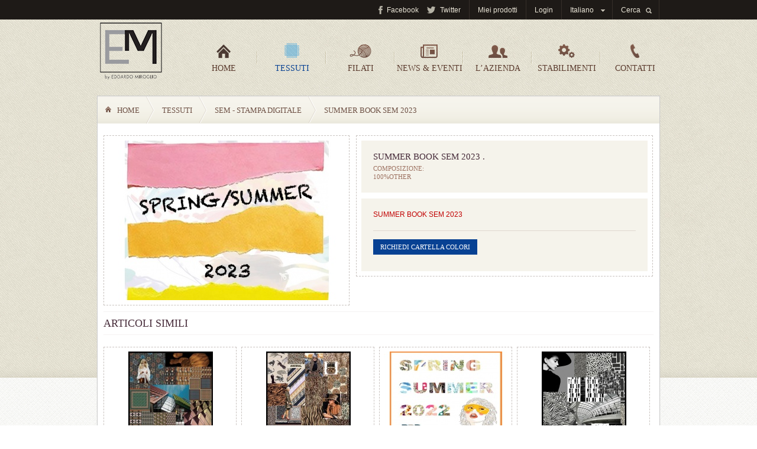

--- FILE ---
content_type: text/html; charset=UTF-8
request_url: http://emiroglio.com/it/fabrics/view_product/3350/summer-book-sem-2023
body_size: 1950
content:
<!DOCTYPE html PUBLIC "-//W3C//DTD XHTML 1.0 Transitional//EN" "http://www.w3.org/TR/xhtml1/DTD/xhtml1-transitional.dtd">
<html xmlns="http://www.w3.org/1999/xhtml" xml:lang="en" lang="en">
<head>
<title>E.Miroglio</title>
<meta http-equiv="Content-Type" content="text/html; charset=utf-8" />
<!--<link href='http://fonts.googleapis.com/css?family=Open+Sans:400,600,700,800,400italic,600italic,700italic&subset=latin,cyrillic' rel='stylesheet' type='text/css' />-->

<!--[if lte IE 8]>
 <style type="text/css">
 .right-box .testimonials .txt,
 .testimonials-list .txt,
 .middle .inner-content
 { position: relative; behavior: url(/web/css/pie.htc); }
 </style>
 <![endif]-->
 
<link rel="stylesheet" href="/web/css/reset.css" type="text/css" media="screen" />
<link rel="stylesheet" href="/web/css/default.css" type="text/css" media="screen" />
<script type="text/javascript" src="/web/js/jquery-1.9.1.min.js"></script>
<script type="text/javascript" src="/web/js/default.js"></script>
<script type="text/javascript">
	var _root = 'http://emiroglio.com/it';
	var _ctrl = 'fabrics';
</script>
</head>
<body>
<!-- top -->
<div class="top">
    <div class="box">
        <ul>
            <li class="search"><a href="" title="">Cerca</a><i class="ms"></i></li>
            <li class="i18n">
		<i class="ms"></i>
                <span class="select">
				  					Italiano
				                  </span>
                <div>
                    <a href="/en" title="Inglese" class="select">Inglese</a>
                    <a href="/it" title="Italiano">Italiano</a>
                </div>
            </li>
            	      <li><a href="https://exchange.emiroglio.com/owa" title="Login" target="_blank">Login</a></li>
                        			<li><a href="" title="Miei prodotti" class="cart">Miei prodotti</a></li>
                        <li class="tw"><i class="ms"></i><a href="https://twitter.com/EMiroglio" target="_blank" title="Twitter">Twitter</a></li>
            <li class="fb"><i class="ms"></i><a href="https://www.facebook.com/EMIROGLIO" target="_blank" title="Facebook">Facebook</a></li>
        </ul>
        <div class="clear"></div>
    </div>
</div>
<!-- /top --> 
<!-- middle -->
<div class="middle">
<!-- header -->
<div class="header">
    <a href="http://emiroglio.com/it" title="" class="logo"><img src="/web/images/layout/logo.png" alt="" /></a>
    <ul class="menu">
        <li><a href="http://emiroglio.com/it" title="Home" ><i class="ms"></i>Home</a></li>
        <li><a href="http://emiroglio.com/it/fabrics" title="Tessuti" class="selected"><i class="ms"></i>Tessuti</a></li>
        <li><a href="http://emiroglio.com/it/yarns" title="Filati" ><i class="ms"></i>Filati</a></li>
        <li><a href="http://emiroglio.com/it/news" title="News &amp; Eventi" ><i class="ms"></i>News &amp; Eventi</a></li>
        <li><a href="http://emiroglio.com/it/company" title="L’azienda" ><i class="ms"></i>L’azienda</a></li>
        <li><a href="http://emiroglio.com/it/factories" title="Stabilimenti" ><i class="ms"></i>Stabilimenti</a></li>
        <li><a href="http://emiroglio.com/it/contacts" title="Contatti" ><i class="ms"></i>Contatti</a></li>
    </ul>
    <div class="clear"></div>                        
</div>        
<!-- /header --> 
<!-- content -->
    <div class="inner-content">
        <!-- breadcrumbs -->
<div class="breadcrumbs">
     <ul>
        <li><a href="http://emiroglio.com/it" title="Home"><i class="ms"></i>Home</a></li>
        <li><a href="http://emiroglio.com/it/fabrics" title="Tessuti">Tessuti</a></li>
        <li><a href="http://emiroglio.com/it/fabrics/products/sem-stampa-digitale" title="SEM - Stampa digitale">SEM - Stampa digitale</a></li>
        <li>SUMMER BOOK SEM 2023</li>
    </ul>
    <div class="clear"></div>
</div>
<!-- /breadcrumbs -->
<div class="view-product-left">
  <img src="/web/files/products/3350/400x270_1639818856CoperBookSemSummer2023.jpg" alt="" />
  </div>
<div class="view-product-right">
  <div class="info">
  <h1>SUMMER BOOK SEM 2023 .</h1>
  Composizione:<br />
  100%OTHER
  </div>
  <div class="description"><div class="border"><p><a href="/web/files/richeditor/filemanager/BookSummer2023.pdf" target="_blank">SUMMER BOOK SEM 2023</a></p></div></div>
      <div class="info">
        <a href="3350" title="Richiedi cartella colori" class="btn order">Richiedi cartella colori</a>
        <br /><br />
    </div>
</div>
<div class="clear"></div>
<div class="similar">ARTICOLI SIMILI</div>
<ul class="products-list">
		<li>
		<a href="http://emiroglio.com/it/fabrics/view_product/1461/graphics-inverno-2019" title="GRAPHICS - INVERNO 2019"><img src="/web/files/products/1461/212x143_1532502514Graphics.jpg" alt="" /></a>
		<div>
			<h1><a href="http://emiroglio.com/it/fabrics/view_product/1461/graphics-inverno-2019" title="GRAPHICS - INVERNO 2019">GRAPHICS - INVERNO 2019 .</a></h1>
      Composizione:<br />
      100%OTHER
		</div>
	</li>
		<li>
		<a href="http://emiroglio.com/it/fabrics/view_product/1457/animal-inverno-2019" title="ANIMAL - INVERNO 2019"><img src="/web/files/products/1457/212x143_1532502688ANIMALnew.jpg" alt="" /></a>
		<div>
			<h1><a href="http://emiroglio.com/it/fabrics/view_product/1457/animal-inverno-2019" title="ANIMAL - INVERNO 2019">ANIMAL - INVERNO 2019 .</a></h1>
      Composizione:<br />
      100%OTHER
		</div>
	</li>
		<li>
		<a href="http://emiroglio.com/it/fabrics/view_product/2620/summer-book-sem-2022" title="SUMMER BOOK SEM 2022"><img src="/web/files/products/2620/212x143_1607498676CopertinaBookSummer2022Small.jpg" alt="" /></a>
		<div>
			<h1><a href="http://emiroglio.com/it/fabrics/view_product/2620/summer-book-sem-2022" title="SUMMER BOOK SEM 2022">SUMMER BOOK SEM 2022 .</a></h1>
      Composizione:<br />
      100%OTHER
		</div>
	</li>
		<li>
		<a href="http://emiroglio.com/it/fabrics/view_product/1458/black-and-white-inverno-2019" title="BLACK and WHITE - INVERNO 2019"><img src="/web/files/products/1458/212x143_1532502065Black_and_White.jpg" alt="" /></a>
		<div>
			<h1><a href="http://emiroglio.com/it/fabrics/view_product/1458/black-and-white-inverno-2019" title="BLACK and WHITE - INVERNO 2019">BLACK and WHITE - INVERNO 2019 .</a></h1>
      Composizione:<br />
      100%OTHER
		</div>
	</li>
	</ul>
<div class="clear"></div>

    </div>
<!-- /content -->
</div>
<!-- /middle -->
 <!-- bottom -->
    <div class="bottom">
      <div class="footer">
				<span>&copy;Edoardo Miroglio 2026. All rights reserved.</span>
		<span class="studiox">Design &amp; Development: <a href="http://studiox.bg" title="StudioX" target="_blank">StudioX</a></span>
      </div>
    </div>
<!-- /bottom --> 
</body>
</html>

--- FILE ---
content_type: text/css
request_url: http://emiroglio.com/web/css/reset.css
body_size: 607
content:
html, body, div, span, object, iframe,
h1, h2, h3, h4, h5, h6, p, blockquote, pre,
abbr, address, cite, code,
del, dfn, em, img, ins, kbd, q, samp,
small, strong, sub, sup, var,
b, i,
dl, dt, dd, ol, ul, li,
fieldset, form, label, legend,
table, caption, tbody, tfoot, thead, tr, th, td,
article, aside, canvas, details, figcaption, figure,
footer, header, hgroup, menu, nav, section, summary,
time, mark, audio, video {
    margin:0; padding:0;
    border:0; outline:0;
    font-size:100%;
    vertical-align:baseline;
    background:transparent;
}

body {
    line-height:1;
}

article,aside,details,figcaption,figure,
footer,header,hgroup,menu,nav,section {
    display: block;
    position: relative;
    z-index: 100;
}

ul,
ol{
    list-style: none;
}

*{
    outline: none;
    margin: 0;
    padding: 0;
}

.clearfix{clear: both; font-size: 0; height: 0; overflow: hidden;}
.clearfix:after{clear:both;content:".";display:block;height:0;visibility:hidden;}
/* Hides from IE-mac \*/
* html .clearfix{height:1%;}
/*End hide from IE-mac*/

input, button, textarea{
    border-radius: 0;
}

--- FILE ---
content_type: text/css
request_url: http://emiroglio.com/web/css/default.css
body_size: 5459
content:

a { text-decoration: none; }
.clear { clear: both; }
.ms { 
	background-image: url("../images/layout/main-sprite.png");
	background-repeat: no-repeat;
}

.top {	
	width: auto;
	background-color: #1e1a17;
	font-family: Arial;
}

.top .box {
	width: 950px;
	height: 33px;
	margin: auto;
}

.top .box li { 
	float: right; 
	border-right: 1px solid #362f2a; 	
	padding: 8px 14px 9px 14px;
}	

.top .box li a {
	color: #ebe6d8;
	font-size: 12px; 
}
.top .box .fb { padding-right: 0px; border-right: none; }
.top .box .fb a { margin-left: 14px; }
.top .box .fb .ms {
	width: 8px;
	height: 18px;
	position: absolute;
	background-position: -224px -4px;
}

.top .box .tw .ms {
	width: 15px;
	height: 18px;
	position: absolute;
	background-position: -239px -4px;
}
.top .box .tw a { margin-left: 22px; }

.top .box .search .ms {
	width: 11px;
	height: 18px;
	position: absolute;
	background-position: -272px -5px;
}
.top .box .search, .top .box .i18n { padding-right: 22px; }
.top .box .search a { margin-right: 9px; }

.top .box .i18n span {
	color: #ebe6d8;
	font-size: 12px; 
	cursor: pointer;
}

.top .box .i18n .ms {
	width: 11px;
	height: 18px;
	position: absolute;
	background-position: -257px -4px;
	cursor: pointer;
	margin-left: 50px;
}

.top .box .i18n span { margin-right: 9px; }

.top .box .i18n div { 
	width: 78px;
	position: absolute;
	margin: 8px 0px 0px -14px;	
	background-color: #1e1a17;
	padding: 5px;
	display: none;
}

.top .box .i18n a { 
	display: block;	
	padding: 5px 4px;
}

.top .box .i18n a:hover { text-decoration: underline; }

.top .search .sbox {
  position: absolute;
  display: none;
  margin: 8px 0 0 -181px;
}

.top .search .sbox input {
   width: 200px;
   height: 16px;
   border: 1px solid #000;
   background-color: #fff;
   padding: 4px 6px;
}

.top .search .sbox a {
   border: 1px solid #000000;
   height: 10px;
   margin-left: -1px;
   padding: 7px 10px;
   position: absolute;
   width: 11px;
   background-image: url("../images/layout/top-search-icon.png");
   background-repeat: no-repeat;
   background-color: #074193;
   background-position: 10px center;
   cursor: pointer;
}

.middle {
	width: auto;
	min-height: 600px;
	background: url("../images/layout/middle-bgr.jpg") repeat-x 0 -33px;
	padding-bottom: 20px;
}

.minner { background-position: left -250px; }

.middle h1 {
    color: #472C3A;
    font-size: 24px;
    font-weight: normal;
    text-transform: uppercase;    
}

.middle .header {
	width: 1000px;	
	height: 130px;
	margin: auto;
}

.middle .header .logo {	
	/*padding: 20px;*/
	display: inline-block;
	/*background-color: #1e1a17;*/
	float: left;
	margin-left: 25px;
}

#footer .top .text p{font-family:Arial, sans-serif}
#outer{position:relative}#mainContainer{position:relative;margin-top:57px;overflow:hidden;border-top:1px solid #5a5a5a}a{color:#c10001}

.middle .header .menu { margin-left: 180px; }

.middle .header .menu li {
	float: left;
	width: 116px;
	margin-top: 40px;
	text-align: center;
	text-transform: uppercase;
	background-image: url("../images/layout/menu-v-line.png");
	background-repeat: no-repeat;
	background-position: right center;
}

.middle .header .menu li:nth-of-type(7) { padding-right: 0px; background: none; }

.middle .header .menu li a { font-size: 14px; display: block; color: #5b3b2e; }
.middle .header .menu li a:hover,
.middle .header .menu li .selected
 { color: #074193;	}

.middle .header .menu li:nth-of-type(1) .ms {
	width: 24px;
	height: 27px;
	background-position: left top;
	margin: 0 auto 9px auto;
	display: block;
}

.middle .header .menu li:nth-of-type(2) .ms {
	width: 26px;
	height: 27px;
	background-position: -27px top;
	margin: 0 auto 9px auto;
	display: block;
}

.middle .header .menu li:nth-of-type(3) .ms {
	width: 41px;
	height: 27px;
	background-position: -54px top;
	margin: 0 auto 9px auto;
	display: block;
}

.middle .header .menu li:nth-of-type(4) .ms {
	width: 30px;
	height: 27px;
	background-position: -95px top;
	margin: 0 auto 9px auto;
	display: block;
}

.middle .header .menu li:nth-of-type(5) .ms {
	width: 33px;
	height: 27px;
	background-position: -127px top;
	margin: 0 auto 9px auto;
	display: block;
}

.middle .header .menu li:nth-of-type(6) .ms {
	width: 30px;
	height: 27px;
	background-position: -161px top;
	margin: 0 auto 9px auto;
	display: block;
}

.middle .header .menu li:nth-of-type(7) .ms {
	width: 16px;
	height: 27px;
	background-position: -192px top;
	margin: 0 auto 9px auto;
	display: block;
}

.middle .header .menu li:nth-of-type(1) a:hover .ms, .middle .header .menu li:nth-of-type(1) .selected i { background-position: left -27px; }
.middle .header .menu li:nth-of-type(2) a:hover .ms, .middle .header .menu li:nth-of-type(2) .selected i { background-position: -27px -27px; }
.middle .header .menu li:nth-of-type(3) a:hover .ms, .middle .header .menu li:nth-of-type(3) .selected i { background-position: -54px -27px; }
.middle .header .menu li:nth-of-type(4) a:hover .ms, .middle .header .menu li:nth-of-type(4) .selected i { background-position: -95px -27px; }
.middle .header .menu li:nth-of-type(5) a:hover .ms, .middle .header .menu li:nth-of-type(5) .selected i { background-position: -127px -27px; }
.middle .header .menu li:nth-of-type(6) a:hover .ms, .middle .header .menu li:nth-of-type(6) .selected i { background-position: -161px -28px; }
.middle .header .menu li:nth-of-type(7) a:hover .ms, .middle .header .menu li:nth-of-type(7) .selected i { background-position: -192px -27px; }


.carousel {
    width: 972px;
    height: 422px;
    margin: auto;
    margin-bottom: 108px;
    padding-left: 20px;	
}

.carousel .container {
  width: 929px;
  height: 400px;
  padding: 10px;
  background-color: #fff;
  border: 1px solid #ccc;
  margin-right: 30px;    
}

.carousel .jcarousel-clip {
  width: 929px;
  height: 400px;  
  overflow: hidden;
}

.carousel .jcarousel-prev-horizontal {
    position: absolute;
    top: 180px;
    left: -32px;
    width: 22px;
    height: 43px;
    cursor: pointer;
    background-image: url("../images/carousel/carousel-left-arrow.png");
    background-repeat: no-repeat;
    background-position: right center;
	z-index: 20;
}

.carousel .jcarousel-next-horizontal {
    position: absolute;
    top: 180px;
    right: -32px;
    width: 22px;
    height: 43px;
    cursor: pointer;
    background-image: url("../images/carousel/carousel-right-arrow.png");
    background-repeat: no-repeat;
    background-position: right center;
}

#crsl-prev .bx-prev {
    position: absolute;
    margin: 180px 0px 0px -21px;
    width: 22px;
    height: 43px;
    cursor: pointer;
    background-image: url("../images/carousel/carousel-left-arrow.png");
    background-repeat: no-repeat;
    background-position: right center;
    z-index: 20;
}

#crsl-next .bx-next {
    position: absolute;    
    margin: 180px 0px 0px 950px;
    width: 22px;
    height: 43px;
    cursor: pointer;
    background-image: url("../images/carousel/carousel-right-arrow.png");
    background-repeat: no-repeat;
    background-position: right center;
}

.middle .content {
	width: 956px;	
	min-height: 300px;
	margin: auto;
	font-family: 'Times New Roman';
}

.middle .content .factories-label {
	width: 254px;
	height: 64px;
	position: absolute;
	margin: -106px 0 0 70px;
	padding-top: 102px;
	font-size: 14px;
	color: #08489e;
	text-align: center;
	text-transform: uppercase;
	background: url("../images/layout/factories-home-bgr.png") no-repeat 100% 50%;
}

.middle .content .factories {
	width: 393px;
	min-height: 200px;
	border: 1px dashed #c8c2be;	
	float: left;
}

.middle .content .factories .list {
	margin: 10px;
	padding: 40px 18px 30px 18px;
	background-color: #fcfbfb;
}

.middle .content .factories .list li:not(:last-child) {
	padding: 20px 0px;
	background-image: url("../images/layout/ornament.png");
	background-repeat: no-repeat;
	background-position: center bottom;
}

.middle .content .factories .list li:last-child { padding-top: 20px; }

.middle .content .factories .list img {
	padding: 5px;
	border: 1px dashed #c8c2be;
	float: left;
	margin-right: 14px;
}

.middle .content .factories .list a {
	font-size: 18px;
	color: #462a3a;
	text-transform: uppercase;
}

.middle .content .factories .list p {
	font-size: 12px;
	line-height: 14px;
	color: #917886;
	margin-top: 4px;
	font-family: 'Open Sans',sans-serif;
}

.middle .content .factories .contacts {
	width: 393px;
	min-height: 50px;
	border-top: 1px dashed #c8c2be;	
}

.middle .content .factories .contacts .box {
	margin: 10px;
	padding: 44px 16px 16px 16px;
	background-color: #fcfbfb;
}

.middle .content .factories .contacts .box h1 {	font-size: 22px; }

.middle .content .factories .contacts .box input {
	width: 114px;
	height: 27px;
	padding: 0px 10px 0px 10px;
	display: block;
	border: 1px solid #e5e5e3;
	margin-top: 5px;
	font-size: 12px;
	color: #927f89;
	font-family: 'Open Sans',sans-serif;
}

.middle .content .factories .contacts .box textarea {
	width: 174px;
	height: 40px;		
	padding: 10px;
	border: 1px solid #e5e5e3;	
	position: absolute;
	margin: 5px 0px 0px 146px;
	font-size: 12px;
	color: #927f89;
	font-family: 'Open Sans',sans-serif;
}

.middle .btn {
	padding: 7px 12px;
	color: #fff;
	background-color: #074193;
	font-size: 11px;
	text-align: center;
	text-transform: uppercase; 
}

.middle .content .factories .contacts .box .btn {
	margin: 10px 0px 0px 234px;
	display: block;
}

.content .news-events {
	width: 530px;
	min-height: 200px;
	border: 1px dashed #c8c2be;
	margin: 78px 0px 0px 418px;	
}

.inner-content .news-events {
	width: 525px;
	min-height: 200px;
}

.inner-content .news-events .list { margin: 0; padding: 20px 30px; }
.inner-content .news-events .list .btn { margin: 10px 0px 0px 335px; }
.inner-content .news-events .list a { margin: 14px 0px 0px 360px; }
.inner-content .news-events h1 { border: 0; padding: 0; margin:  16px 0px 0px 0px; }

.news-events .link1 {	
	width: 247px;
	height: 216px;
	padding: 8px;
	border-right: 1px dashed #c8c2be;
	float: left;
}

.news-events .link2 { padding: 8px 8px 8px 7px; margin-left: 266px; width: 247px; height: 216px; }

.news-events .link1 h1,
.news-events .link2 h1,
.news-events .link1 h2,
.news-events .link2 h2
{
	padding: 6px 4px;
}

.news-events .link1 h1 a,
.news-events .link2 h1 a
{	
	color: #563547;
	font-size: 17px;
	font-weight: normal;
	text-transform: uppercase;		
}

.news-events .link1 h2 a,
.news-events .link2 h2 a
{	
	color: #563547;
	font-size: 14px;
	font-weight: normal;
	text-transform: uppercase;		
}

.news-events .list {
	border-top: 1px dashed #c8c2be;
	padding: 20px 10px;
	margin: 0px 8px 8px 8px;
	background-color: #fcfbfb;
}

.news-events .list li {
	border-top: 1px solid #ebe8e8;
	padding: 10px 0px 20px 40px;
}

.news-events .list li label {
	color: #C2B0BA;
    font-size: 11px;
    text-transform: uppercase;
}

.news-events .list .ms.n-icon {
	background-position: -217px -26px;
    display: block;
    height: 29px;
    width: 29px;
    position: absolute;
    margin: 3px 0px 0px -40px;
}

.news-events .list .ms.e-icon {
	background-position: -247px -26px;
    display: block;
    height: 29px;
    width: 29px;
    position: absolute;
    margin: 6px 0px 0px -40px;
}

.news-events .list li a {
 	color: #ADA3A9;
    font-size: 11px;
    text-decoration: underline;
    position: absolute;
    text-transform: uppercase;
    margin: 14px 0px 0px 380px;
}

.news-events .list h2 {
	padding-top: 9px;
	color: #472c3a;
	font-size: 15px;
	font-weight: normal;
	text-transform: uppercase;
	width: 360px;
}

.news-events .list .btn {
	position: absolute;
	margin: 0px 0px 0px 380px;	
}

.middle .inner-content {
	width: 950px;
	min-height: 400px;
	margin: auto;	
	-moz-box-shadow: 0 0 1px 1px #ccc;
	-webkit-box-shadow: 0 0 1px 1px #ccc;
	box-shadow: 0 0 1px 1px #ccc;
	background-color: #fff;
	padding-bottom: 1px;
}

.breadcrumbs {
	width: auto;
	height: 46px;
	background-image: url("../images/layout/breadcrumbs-bgr.png");
	background-repeat: repeat-x;
	background-position: left top;
	text-transform: uppercase;
}

.breadcrumbs .ms {
	width: 20px;
	height: 14px;
 	display: block;
 	float: left;
 	background-position: -283px 0px;
}

.breadcrumbs li {
	float: left;
	padding: 17px 25px 15px 13px;
	color: #6E5145;
    font-size: 13px;
}

.breadcrumbs li:not(:last-child) {
	background-image: url("../images/layout/breadcrumb-arrow.png");
	background-repeat: no-repeat;
	background-position: right top;
}

.breadcrumbs li a {
	color: #6e5145;
	font-size: 13px;
}

.breadcrumbs li a:hover { 
	text-decoration: underline;
}

.contacts-box {
	border: 1px dashed #c8c2be;
	margin: 15px 12px;
}

.contacts-box li {
	float: left;	
}

.contacts-box .fabrics {
	width: 392px;
	height: 162px;
	margin: 9px;
	padding: 70px 28px 0px 28px;
	background-image: url("../images/layout/contacts-fabrics.png");
	background-repeat: no-repeat;
	background-position: right top;
	text-align: center;
}

.contacts-box .yarns {
	width: 392px;
	height: 162px;
	margin: 9px 0px 9px 0px;
	padding: 70px 28px 0px 28px;
	background-image: url("../images/layout/contacts-yarns.png");
	background-repeat: no-repeat;
	background-position: right top;
	text-align: center;
}

.contacts-box .fabrics .btn ,
.contacts-box .yarns .btn {	
	width: 70px;
	display: block;
	margin: 0 auto;
}

.contacts-box .fabrics p,
.contacts-box .yarns p {
	margin: 22px 0px 30px 0px; 
}

.contacts-box .info {
	width: 849px;
	margin: 9px;
	background-color: #f5f3eb;
	color: #917886;
	font-size: 14px;
	padding: 30px 28px;
}

.contacts-box .info h1 { text-align: center; }

.contacts-box .info .bg, .contacts-box .info .it {
	font-size: 12px;
	line-height: 14px;
	font-family: 'Open Sans',sans-serif;
	color: #472c3a;		
	width: 420px;
	float: left;
	text-align: center;
}

.contacts-box .info .bg h2, .contacts-box .info .it h2 {
	text-transform: uppercase;	
	padding-bottom: 10px;
}

.ne-list li,
.services-list li,
.team-list li
{
	margin: 23px 16px 0px 10px;
	padding-bottom: 23px;
	border-bottom: 1px solid #f5f3f2;
}

.ne-list li img,
.services-list li img,
.team-list li img
{
	border: 1px dashed #c8c2be;
	padding: 8px;
	float: left;
	margin-right: 20px;
}

.services-list li .fr {	
	float: right !important;
}

.ne-list .n-icon {
	background-image: url("../images/layout/n-icon.png");
	background-repeat: no-repeat;
	background-position: right top;
}

.ne-list .e-icon {
	background-image: url("../images/layout/e-icon.png");
	background-repeat: no-repeat;
	background-position: right top;
}

.ne-list li label { color: #c2b0ba; font-size: 11px; text-transform: uppercase; }
.ne-list li h1,
.services-list li h1{ 	
	font-size: 16px; 
	margin: 12px 0px; 
}
.ne-list li a,
.services-list li a { 
	color: #ada3a9; 
	font-size: 11px; 
	text-decoration: underline; 
}

.ne-list li .description,
.services-list li .description { 
	color: #917886; 
	font-size: 12px; 
	line-height: 14px; 
	font-family: 'Open Sans',sans-serif;
	margin-bottom: 23px; 
}

.factories-list { margin: 20px 10px 0px 10px; }

.factories-list li {
	float: left;
	width: 280px;
	height: 214px;
	border: 1px dashed #c8c2be;
	padding: 6px 8px;	
	margin-top: 10px;
}

.factories-list li:nth-of-type(3n-1) {
   margin: 10px 10px 0px 10px;
}

.factories-list li img { width: 280px; }

.factories-list li h1 {  padding: 2px 4px; }	

.factories-list li h1 a {	
  color: #563547;
  font-size: 16px;
  text-transform: uppercase;
}

.gallery {
	width: 922px;
	height: 392px;
	border: 1px dashed #c8c2be;	
	margin: 20px 0px 20px -7px;
}

.gallery li {
	float: left;
	padding: 9px;
}
.gallery .g1, .gallery .g2 { border-right: 1px dashed #c8c2be; }
.gallery .g4 { border-top: 1px dashed #c8c2be; }

.gallery .g1 img { width: 400px; }
.gallery .g2 img, .gallery .g3 img { width: 232px; }
.gallery .g4 img { width: 484px; }

.text, .search_results {
	margin: 20px;
	font-size: 16px;
	color: #917886;
}

.text p {
  font-family: 'Open Sans',sans-serif;
}

.search_results ul { margin-top: 20px; }

.search_results li {
  font-size: 12px;
  font-family: 'Open Sans',sans-serif;
  color: #917886;
  padding: 20px 0px;
  border-bottom: 1px solid #f5f3f2;
  line-height: 14px;
}

.search_results li .match {
  background-color: #074193;
  color: #FFFFFF;
  padding: 4px;
  text-align: center;
}

.search_results li h2 { 
  font-family: 'Times New Roman'; 
  font-size: 18px; 
  font-weight: normal; 
}

.search_results .see_more {
    color: #ADA3A9;
    font-size: 12px;
    text-transform: uppercase;
    text-decoration: underline;
}
.search_results .see_more:hover { text-decoration: none; }


.back {
	background-image: url("../images/layout/back-arrow.png");
	background-repeat: no-repeat;
	background-position: left center;
	padding-left: 14px;
	color: #ADA3A9;
    font-size: 11px;
    text-decoration: underline;
    text-transform: uppercase;
}
.back:hover { text-decoration: none; }

.left-box {
	clear: both;
	width: 528px;
	min-height: 400px;
	border: 1px dashed #c8c2be;	
	margin: 20px 12px;
	float: left;
}

.left-box .about-us {
	padding: 30px;
	border-bottom: 1px dashed #c8c2be;	
	color: #917886;
	font-size: 16px;
}

.left-box .about-us p {
  font-size: 12px;
  line-height: 14px;
  font-family: 'Open Sans',sans-serif;
}

.left-box .team, .team_list {
	padding: 30px;
	color: #917886;
	font-size: 16px;
}

.left-box .team li {
	min-height: 60px;
	padding-bottom: 12px;
	margin-bottom: 12px;	
}

.team_list li {
	min-height: 100px;
	padding-bottom: 12px;
	margin-bottom: 12px;
	color: #725143;
}

.left-box .team li:not(:last-child), .team_list li:not(:last-child) { border-bottom: 1px solid #f4f2f3; }

.left-box .team li img {
  width: 80px;
  float: left;
  margin: 0px 10px 10px 0px;
}

.team_list li img {
  float: left;
  margin: 0px 10px 10px 0px;
}

.left-box .team p,
.team_list p {
  font-size: 12px;
  line-height: 14px;
  font-family: 'Open Sans',sans-serif;
}

.team_list h1 { 
  font-size: 14px; 
  font-weight: bold; 
  text-transform: none; 
  padding-top: 8px;
  margin-bottom: 4px; 
  color: #725143; 
}
.team_list h2 { font-size: 12px; text-transform: none; color: #9c7160; }

.left-box .btn {
	position: absolute;
	width: 100px;	
	margin: -2px 0px 0px 344px;
}

.right-box {
	width: 382px;
	min-height: 400px;
	border: 1px dashed #c8c2be;	
	margin: 20px 0px 20px 553px;
}

.right-box .testimonials,
.right-box .services
 {
	padding: 30px;
	border-bottom: 1px dashed #c8c2be;
}

.right-box .srv-only { border: none; min-height: 434px !important; }

.right-box .testimonials .txt {
	padding: 48px 32px 30px 32px;
	background-color: #f5f3ec;
	font-size: 16px;
	color: #917886;
	-webkit-border-radius: 3px;
	-moz-border-radius: 3px;
	border-radius: 3px;
}

.right-box .testimonials .tq {
	width: 21px;
	height: 16px;
	background-image: url("../images/layout/testimonials-sprite.png");
	background-repeat: no-repeat;
	background-position: left top;
	position: absolute;
	margin: -29px 0px 0px -10px;
}

.right-box .testimonials .bq {
	width: 21px;
	height: 16px;
	background-image: url("../images/layout/testimonials-sprite.png");
	background-repeat: no-repeat;
	background-position: left top;
	position: absolute;
	margin: -44px 0px 0px 288px;
}

.right-box .testimonials .arr {
	width: 21px;
	height: 16px;
	background-image: url("../images/layout/testimonials-sprite.png");
	background-repeat: no-repeat;
	background-position: -19px top;
	position: absolute;
	margin: 0px 0px 0px 20px;
}


.right-box .services {	
	min-height: 222px;
	background-image: url("../images/layout/services-bgr.png");
	background-repeat: no-repeat;
	background-position: right bottom;
}

.right-box .services li { margin-bottom: 16px; }

.right-box .services a {
	background-image: url("../images/layout/services-arrow.png");
	background-repeat: no-repeat;
	background-position: left center;
	padding-left: 8px;
	font-size: 16px;
	color: #472c3a;
	text-transform: uppercase;
}	


.right-box .btn {
	position: absolute;
	width: 100px;	
	margin: -2px 0px 0px 197px;
}

.right-box .tml {
    margin: -8px 0 0 235px;
    position: absolute;
    width: 60px;
}

.right-box .services .btn {
    margin: -2px 0px 0px 98px;
    font-size: 11px;
    color: #fff;
}

.right-box .history,
.right-box .inner-contacts
 {
	padding: 30px;
	color: #917886;
	font-size: 16px;
	font-family: 'Times New Roman';
}

.right-box .history p {
  font-size: 12px;
  line-height: 14px;
  font-family: 'Open Sans',sans-serif;
}

.right-box .inner-contacts {	
	min-height: 200px;
	background-image: url("../images/layout/contacts-bgr.png");
	background-repeat: no-repeat;
	background-position: right bottom;
}
.right-box .inner-contacts h1 { border: none; margin: 0px; }	
.right-box .inner-contacts .btn { margin: 20px 0px 0px 0px; }

.right-box .inner-contacts div {	
  color: #917886;
  font-size: 12px;
  font-family: 'Open Sans',sans-serif;
}

.right-box .inner-contacts div h2 { 
  text-transform: uppercase;
  margin-bottom: 6px;
}

.left-box h1 { 
  border-bottom: 1px solid #f4f2f3; 
  padding-bottom: 20px; 
  margin-bottom: 20px; 
  width: 468px;
}

 .right-box h1 { 
  border-bottom: 1px solid #f4f2f3; 
  padding-bottom: 20px; 
  margin-bottom: 20px; 
  width: 320px;
}

.view {
	padding: 20px 10px;
	color: #917886;
	font-size: 14px;
}

.view-factory {
	padding: 14px;
	color: #917886;
	font-size: 14px;
}

.view img {
	width: 340px;
	padding: 8px;
	border: 1px dashed #c8c2be;
	float: left;
	margin: 0px 15px 15px 0px;
}

.view-factory img {
  width: 500px;
  margin: 0px 0px 15px 0px;
}

.view label, .view-factory label {
    color: #C2B0BA;
    font-size: 11px;
    text-transform: uppercase;
}

.view h2,.view-factory h2 {
	padding: 9px 0px;
	color: #472c3a;
	font-size: 15px;
	font-weight: normal;
	text-transform: uppercase;
}

.view p,.view-factory p {
  font-size: 12px;
  line-height: 14px;
  font-family: 'Open Sans',sans-serif;
}

.products-list { margin: 20px 0px 20px 10px; }

.products-list li {
	width: 209px;
	height: 216px;
	padding: 7px;
	border: 1px dashed #c8c2be;
	float: left;	
	margin-right: 8px;
	margin-bottom: 8px;	
	overflow: hidden;
}

.products-list .mr {
	margin-right: 0px;
}

.products-list li div {
	padding: 10px;
	margin-top: 8px;
	background-color: #f5f3eb;
	color: #9c7160;
	font-size: 11px;
	text-transform: uppercase;
	line-height: 14px;
	word-wrap: break-word;
}

.products-list li div a {
	font-size: 15px;
	color: #462a3a;
}

.view-product-left {
  width: 398px;
  border: 1px dashed #c8c2be;
  padding: 8px;
  float: left;
  margin: 20px 0px 0px 10px;
}

.view-product-left li {
  float: left;
  margin: 10px 0px 0px 0px;
}
.view-product-left li:nth-of-type(2),
.view-product-left li:nth-of-type(5) 
{
  margin: 10px 10px 0px 10px;
}

.view-product-right {
  width: 484px;
  border: 1px dashed #c8c2be;
  padding: 8px;
  margin: 20px 0px 0px 437px;
}

.view-product-right .info {	
	padding: 20px;
	background-color: #f5f3eb;
	color: #9c7160;
	font-size: 11px;
	text-transform: uppercase;
	line-height: 14px;
}

.view-product-right .info h1 { font-size: 15px; margin-bottom: 6px; }	

.view-product-right .description {
  margin-top: 10px;
  color: #917886;
  font-size: 12px;
  line-height: 14px;
  font-family: 'Open Sans',sans-serif;
  padding: 0px 20px;
  background-color: #f5f3eb;
}

.view-product-right .description .border,
.view-product-right .files dl {
  border-bottom: 1px solid #dfd8d0;
  padding: 20px 0px;
}

.view-product-right .files a {
  background-image: url("../images/layout/pdf-icon.png");
  background-repeat: no-repeat;
  background-position: left 2px;
  padding-left: 16px;
  color: #745244;
  font-size: 13px;
  text-decoration: underline;
  text-transform: uppercase;
}

.view-product-right .files a:hover { text-decoration: none; }

.view-product-right .files {
  padding: 0px 20px;
  background-color: #f5f3eb;
}


.similar {
  font-size: 18px;
  color: #472C3A;
  text-transform: uppercase;
  margin: 10px;
  padding: 10px 0px;
  border-top: 1px solid #f5f3f2;
  border-bottom: 1px solid #f5f3f2;
}

.testimonials-list li {
	margin-bottom: 30px;
}

.testimonials-list .txt {
	padding: 48px 32px 30px 32px;
	background-color: #f5f3ec;
	font-size: 16px;
	color: #917886;
	-webkit-border-radius: 3px;
	-moz-border-radius: 3px;
	border-radius: 3px;
}

.testimonials-list .tq {
	width: 21px;
	height: 16px;
	background-image: url("../images/layout/testimonials-sprite.png");
	background-repeat: no-repeat;
	background-position: left top;
	position: absolute;
	margin: -29px 0px 0px -10px;
}

.testimonials-list .bq {
	width: 21px;
	height: 16px;
	background-image: url("../images/layout/testimonials-sprite.png");
	background-repeat: no-repeat;
	background-position: left top;
	position: absolute;
	margin: -44px 0px 0px 870px;
}

.testimonials-list .arr {
	width: 21px;
	height: 16px;
	background-image: url("../images/layout/testimonials-sprite.png");
	background-repeat: no-repeat;
	background-position: -19px top;
	position: absolute;
	margin: 0px 0px 0px 20px;
}

.bottom {
	width: auto;
	height: 40px;
	background-color: #1e1a17;
}

.footer {
	width: 960px;
	margin: auto;
	padding: 17px 0px;
	color: #fff;
	font-size: 11px;
}

.footer a { color: #fff; }

.footer span {
	width: 450px;
	display: block;
	position: absolute;
}

.footer .studiox {
	text-align: right;
	margin-left: 500px;
}

.maps {
  background-color: #f5f3eb;
  margin: 8px;
  padding: 20px;
}

.maps ul {
  position: absolute;
  margin: 522px 0px 0px 5px;
  z-index: 2;
}

.maps li { 
  clear: both; 
  margin-bottom: 15px;   
}

.maps li a {
	background-image: url("../images/layout/services-arrow.png");
	background-repeat: no-repeat;
	background-position: left center;
	padding-left: 8px;
	font-size: 16px;
	color: #472c3a;
	text-transform: uppercase;
}	

.fancy-box {
  width: 722px;
}

.fancy-box-inner {
  border: 1px dashed #c8c2be;
  padding: 18px;
  background-color: #f5f3eb;
}

.fancy-box-inner h1 {
  border-bottom: 1px solid #ece8e3;
  padding-bottom: 20px;
  text-transform: uppercase;
  color: #6a4b3f;
}
.fancy-box-inner table { margin-top: 20px; }

.fancy-box-inner td {
  width: 350px;
  text-align: left;
  padding: 10px 0px;
  font-size: 12px;
  line-height: 14px;
  font-weight: bold;
  color: #694a3e;
}

.fancy-box-inner .padding-l { padding-left: 20px; }
.fancy-box-inner .border { border-right: 1px dotted #ece8e3; }
.fancy-box-inner strong, .fancy-box-inner b { color: #9c7060; text-transform: uppercase; display: block; }

/*
.filter {
	border-bottom: 1px solid #e5e5e3;
	color: #785546;
	font-size: 12px;
	margin: 0px 10px;
}

.filter > ul > li {
	float: left;
	height: 30px;
	padding: 10px 10px 10px 0px;
}

.filter > ul > li ul {
	display: none;
	position: absolute;
}

.filter > ul > li span {
	padding-right: 20px;
	background-image: url("../images/layout/search-arrow.png");
	background-repeat: no-repeat;
	background-position: right center;
	cursor: pointer;
}

.filter > ul > li li {
	background-color: #f5f3eb;
	padding: 5px;
	z-index: 2;
	overflow: hidden;
	cursor: pointer;
}
.filter > ul > li li:hover { background-color: #785546; color: #fff; }

.filter .composition li {
	width: 100px;
	text-align: right;
}

.filter input {
	width: 140px;
	height: 19px;
	border: 1px solid #e5e5e3;
	padding: 4px 26px 4px 6px;
	background-image: url("../images/layout/search-icon.png");
	background-repeat: no-repeat;
	background-position: 152px center;
}

.filter .search {
	width: 156px;
	position: absolute;
	margin: 10px 0px 0px 762px;
	border: 1px solid #e5e5e3;
	color: #927f89;
	padding-right: 8px;
}

.filter .search input { 
  background: none; 
  border: none; 
  width: 128px;
  padding: 4px 6px;
}

.filter .search a {
	width: 10px;
	height: 10px;
	display: inline-block;
	background-image: url("../images/layout/search-icon.png");
	background-repeat: no-repeat;
	background-position: left top;
}
*/
.checkout, .form {
	width: 910px;
	padding: 8px 8px 0px 8px;
	margin: 10px;
	border: 1px dashed #c8c2be;
}

.checkout li {
	background-color: #f5f3eb;
	height: 70px;
	margin-bottom: 8px;
}

.checkout li img {
	float: left;
	margin-right: 10px;
}

.checkout li h1 {
	padding-top: 10px;
	font-size: 15px;
	color: #462a3a;
}

.checkout li h2 {
	padding: 5px 0px;
	font-size: 12px;
	color: #9c7160;
	text-transform: uppercase;
}

.checkout li p {
	font-size: 12px;
	color: #785546;
}

.checkout li a {
	width: 30px;
	height: 30px;
	border-left: 1px solid #e2dfd8;
	background-image: url("../images/layout/delete-icon.png");
	background-repeat: no-repeat;
	background-position: right center;
	display: block;
	position: absolute;
	margin: 20px 0px 0px 860px;
}

.fields {
	background-color: #f5f3eb;
	padding: 20px;
}

.fields input {
	border: 1px solid #E5E5E3;
    color: #927F89;
    display: block;
    font-size: 12px;
    height: 27px;
    margin-top: 5px;
    padding: 0 10px;
    width: 300px;
}

.fields textarea {
  border: 1px solid #E5E5E3;
  color: #927F89;
  display: block;
  font-size: 12px;
  height: 100px;
  margin-top: 5px;
  padding: 0 10px;
  width: 300px;
}

.active_cart {
  color: #74bfe6 !important;
}

.paginator { text-align: center; padding: 20px 0px 30px 0px; }
.paginator li { display: inline; font-size: 12px; }
.paginator li a { color: #000; padding: 2px; }
.paginator li .active { color: #fff; background-color: #074193; padding: 4px; }
.align-right { text-align: right; width: 904px; margin: auto; }

.pdf {
  background-image: url("../images/layout/pdf-icon.png");
  background-repeat: no-repeat;
  background-position: left 2px;
  padding-left: 16px;
  color: #745244;
  font-size: 13px;
  text-decoration: underline;
  text-transform: uppercase;
  position: absolute;
  margin: 0px 0px 0px 686px;
}
.pdf:hover { text-decoration: none; }

.filter {
	border-bottom: 1px solid #e5e5e3;
	color: #785546;
	font-size: 12px;
	margin: 0px 10px;
	padding: 20px 0px;
}

.filter li {
	float: left;
	font-size: 12px;
	margin-right: 10px;
}

.filter li .ui-widget { font-family: Arial !important; }

.filter li .ui-state-default { background: none; margin-left: -29px; }

.ui-menu .ui-menu-item a { font-size: 12px; }

.filter .custom-combobox {
position: relative;
display: inline-block;
width: 150px;
margin-left: 29px;
}
.filter .custom-combobox-toggle {
position: absolute;
top: 0;
bottom: 0;
margin-left: -1px;
padding: 0;
/* support: IE7 */
*height: 1.7em;
*top: 0.1em;
}
.filter .custom-combobox-input {
margin: 0;
padding: 0.3em;
width: 160px;
border-right: 0px;
}

.ic2 {
  position: relative !important;
  display: block;
}

--- FILE ---
content_type: application/javascript
request_url: http://emiroglio.com/web/js/default.js
body_size: 2630
content:
$(document).ready(function() {
	$(".i18n").on("click",function() {
		$(this).find("div").toggle();
	}).
	on("mouseleave",function() {
		$(this).find("div").hide();
	});

	$(".view-product-left li a").on("click",function() {
		src = $(this).find("img").attr("src");
		src = src.replace('126x85','400x270');

		$(".view-product-left img").first().attr({"src":src});

		return false;
	});

	$(".order").on("click", function () {
		$.ajax({
			method: 'post',
			url: _root+"/products/add",
			data: {
				id: $(this).attr("href")
			},
			success: function( data ) {
				$('.order').parent().append(data);
				return false;
			}
		});
		return false;
	});

	$(".remove").on("click", function () {
		
		$(this).parent().remove();
		
		ids=new Array();
		$(".checkout li a").each(function() {
		  ids.push($(this).attr("href"));		  
		});
		
		$.ajax({
			method: 'post',			
			url: _root+"/products/remove",
			data: {
				id: ids
			},
			success: function(data) {
				$('.checkout').append(data);
				return false;
			}
		});
		return false;
	});
	
	$(".contacts input").on("click",function() {
	  $(this).val("");
	});
	
	$(".contacts textarea").on("click",function() {
	  $(this).val("");
	});
	
	$(".contacts a").on("click",function() {
	   name = $("input[name=name]").val();
	   email = $("input[name=email]").val();
	   msg = $("textarea[name=message]").val();
	   
	   if(name=="" || name==" " || name==undefined) 
	   {	
	     $("input[name=name]").css({"border":"1px solid #CD0000"});
	     return false;
	   }
	   $("input[name=name]").css({"border":"1px solid #E5E5E3"});
	   
	   if(!checkEmail(email)) 
	   {	
	     $("input[name=email]").css({"border":"1px solid #CD0000"});
	     return false;
	   }
	   $("input[name=email]").css({"border":"1px solid #E5E5E3"});
	   
	   if(msg=="" || msg==" " || msg==undefined) 
	   {	
	     $("textarea[name=message]").css({"border":"1px solid #CD0000"});
	     return false;
	   }
	   $("textarea[name=message]").css({"border":"1px solid #E5E5E3"});
	   
	   $.ajax({
		method: 'post',
		url: _root+"/application/send_message",
		data: {
		  m: email,
		  name: name,
		  msg: msg
		},
		success: function(data) {
		  $(".contacts .box").append('<p>'+data+'</p>');
		  $("input[name=name]").val("");
		  $("input[name=email]").val("");
		  $("textarea[name=message]").val("");
		  setTimeout(remove_message,2000);
		  return false;
		}
	});
	   return false;
	});
	
	$(".top .box .search").on("click",function() {
	   if($(this).find("div").length==0)
	   {
	      $(this).append('<div class="sbox"><input type="text" name="" /><a></a></div>');
	   }
	   
	   $(".sbox input").on("click",function() {
	     return false; 
	   });
	   
	   $(".sbox a").on("click",function() {
	     if($(this).parent().find("input").val()=="" || $(this).parent().find("input").val()==" " || $(this).parent().find("input").val().length<3)
	     {
	       return false;
	     }	
		
	     window.location=_root+"/search?kw="+$(this).parent().find("input").val();
	     
	     return false; 
	   });
	   
	   if ($(this).find("div").is(":hidden")) 
	   {
	      $(this).find("div").slideDown("slow");
	   } 
	   else 
	   {
	      $(this).find("div").slideUp("slow");
	   }
	   
	   
	   return false;
	});
	
	$(".form input").on("click",function() {
	  $(this).val("");
	});
	
	$(".form .btn").on("click",function() {
	   name = $("input[name=name]").val();
	   phone = $("input[name=phone]").val();
	   email = $("input[name=email]").val();
	   msg = $("textarea[name=message]").val();
	   
	   if(name=="" || name==" " || name==undefined) 
	   {	
	     $("input[name=name]").css({"border":"1px solid #CD0000"});
	     return false;
	   }
	   $("input[name=name]").css({"border":"1px solid #E5E5E3"});
	   
	   if(!checkNumber(phone)) 
	   {	
	     $("input[name=phone]").css({"border":"1px solid #CD0000"});
	     return false;
	   }
	   $("input[name=phone]").css({"border":"1px solid #E5E5E3"});
	   
	   if(!checkEmail(email)) 
	   {	
	     $("input[name=email]").css({"border":"1px solid #CD0000"});
	     return false;
	   }
	   $("input[name=email]").css({"border":"1px solid #E5E5E3"});
	   
	   if(msg=="" || msg==" " || msg==undefined) 
	   {	
	     $("textarea[name=message]").css({"border":"1px solid #CD0000"});
	     return false;
	   }
	   $("textarea[name=message]").css({"border":"1px solid #E5E5E3"});
	  
	   document.forms[0].submit();
	   return false;
	});

	if($.widget)
	{
		$.widget( "custom.combobox", {
		_create: function() {
			this.wrapper = $( "<span>" )
			.addClass( "custom-combobox" )
			.insertAfter( this.element );
			this.element.hide();
			this._createAutocomplete();
			this._createShowAllButton();
		},
		_createAutocomplete: function() {
			var selected = this.element.children( ":selected" ),
			value = selected.val() ? selected.text() : "";
			this.input = $( "<input>" )
			.appendTo( this.wrapper )
			.val( value )
			.attr( "title", "" )
			.addClass( "custom-combobox-input ui-widget ui-widget-content ui-state-default ui-corner-left" )
			.autocomplete({
				delay: 0,
				minLength: 0,
				source: $.proxy( this, "_source"),
				select: function(event, ui) {
					
					set_title = $('#titles .custom-combobox').find("input").val();					
					if(selected.parent().attr("id")=="combobox-titles") {
						set_title=ui.item.label;
					}

					set_code = $('#code .custom-combobox').find("input").val();
					if(selected.parent().attr("id")=="combobox-code") {
						set_code=ui.item.label;
					}

					set_composition = $('#composition .custom-combobox').find("input").val();
					if(selected.parent().attr("id")=="combobox-composition") {
						set_composition=ui.item.label;
					}
					
					set_tag = $("#combobox-tags option:selected" ).val();
					if(selected.parent().attr("id")=="combobox-tags") {
						set_tag = $("#combobox-tags option:selected" ).val();
						$("#tags").attr({"name":set_tag});
					}
					
					hash = new Array();
					if(set_title!="---") {
						hash.push('a='+set_title);
					}
					if(set_code!="---") {
						hash.push('t='+set_code);
					}
					if(set_composition!="---") {
						hash.push('c='+set_composition);
					}
					if(set_tag>0) {
						hash.push('tg='+set_tag);
					}	

					if(window.location.href.match(/[?]/))
					{
						http = window.location.href.split("?");
						http = http[0];
					}
					else
					{
						http = window.location.href.replace("?","");
					}

					window.location.href = http+"?"+hash.join("&");
				}
			})
		.tooltip({
			tooltipClass: "ui-state-highlight"
		});
		this._on( this.input, {
			autocompleteselect: function( event, ui ) {
			ui.item.option.selected = true;
			this._trigger( "select", event, {
			item: ui.item.option
			});
		},
			autocompletechange: "_removeIfInvalid"
		});
		},
		_createShowAllButton: function() {
			var input = this.input,
			wasOpen = false;
			$( "<a>" )
			.attr( "tabIndex", -1 )
			//.attr( "title", "Show All Items" )
			.tooltip()
			.appendTo( this.wrapper )
			.button({
				icons: {
					primary: "ui-icon-triangle-1-s"
				},
			text: false
			})
			.removeClass( "ui-corner-all" )
			.addClass( "custom-combobox-toggle ui-corner-right" )
			.mousedown(function() {
				wasOpen = input.autocomplete( "widget" ).is( ":visible" );
			})
			.click(function() {
				input.focus();
				// Close if already visible
				if ( wasOpen ) {
					return;
				}
				// Pass empty string as value to search for, displaying all results
				input.autocomplete( "search", "" );
			});
		},
		_source: function( request, response ) {
			var matcher = new RegExp( $.ui.autocomplete.escapeRegex(request.term), "i" );
			response( this.element.children( "option" ).map(function() {
			var text = $( this ).text();
			if ( this.value && ( !request.term || matcher.test(text) ) )
			return {
				label: text,
				value: text,
				option: this
				};
			}) );
		},
		_removeIfInvalid: function( event, ui ) {
		// Selected an item, nothing to do
		if ( ui.item ) {
			return;
		}
		// Search for a match (case-insensitive)
		var value = this.input.val(),
		valueLowerCase = value.toLowerCase(),
		valid = false;
		this.element.children( "option" ).each(function() {
		if ( $( this ).text().toLowerCase() === valueLowerCase ) {
			this.selected = valid = true;
			return false;
		}
		});
		// Found a match, nothing to do
		if ( valid ) {
			return;
		}
		// Remove invalid value
		this.input
		.val( "" )
		.attr( "title", value + " didn't match any item" )
		.tooltip( "open" );
		this.element.val( "" );
		this._delay(function() {
		this.input.tooltip( "close" ).attr( "title", "" );
		}, 2500 );
			this.input.data( "ui-autocomplete" ).term = "";
		},
		_destroy: function() {
			this.wrapper.remove();
			this.element.show();
		}
		});
		$( "#combobox-titles" ).combobox();

		$( "#combobox-code" ).combobox();

		$( "#combobox-composition" ).combobox();

		$( "#combobox-tags" ).combobox();
	}
	
});

function remove_message() {
  $(".contacts .box p").remove();
}

function checkNumber(num) 
{
   var number_pattern = new RegExp(/^([0-9\.\s\+])+$/);
   
   if(num=="" || num==" " || !number_pattern.test(num) || num==undefined) 
   {
	 return false;
   }
   else {
	 return true;
   }   
 }
 
function checkEmail(email) 
{  
  var email_pattern = new RegExp(/^([a-zA-Z0-9_\.\-])+\@(([a-zA-Z0-9\-])+\.)+([a-zA-Z0-9]{2,4})+$/); 
  
  if(email=="" || email==" " || !email_pattern.test(email) || email==undefined) 
  {
	return false;
  }
  else 
  {
	return true;
  }   
}